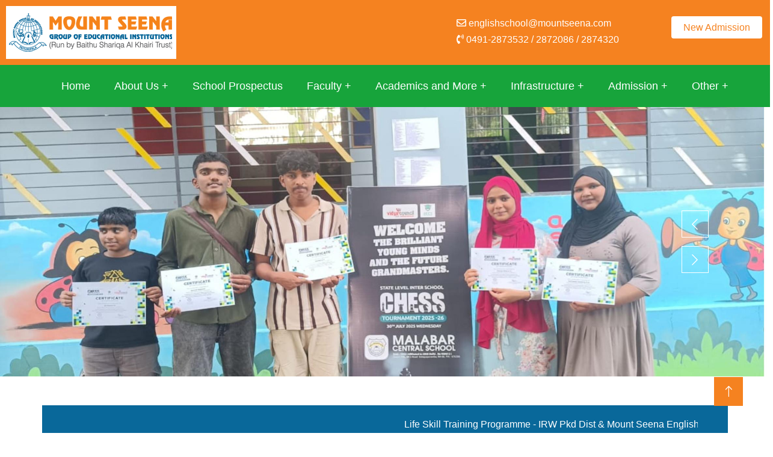

--- FILE ---
content_type: text/html; charset=utf-8
request_url: http://mountseenaenglishschool.com/
body_size: 93773
content:


<!DOCTYPE html PUBLIC "-//W3C//DTD XHTML 1.0 Transitional//EN" "http://www.w3.org/TR/xhtml1/DTD/xhtml1-transitional.dtd">

<html xmlns="http://www.w3.org/1999/xhtml">
<head>
    <meta charset="utf-8">
    <title>MOUNT SEENA - GROUP OF EDUCATIONAL INSTITUTIONS</title>
    <meta content="width=device-width, initial-scale=1.0" name="viewport">
    <meta content="" name="keywords">
    <meta content="" name="description">

    <!-- Favicon -->
    <link href="img/favicon.ico" rel="icon">

    <!-- Google Web Fonts -->
    <link rel="preconnect" href="https://fonts.googleapis.com">
    <link rel="preconnect" href="https://fonts.gstatic.com" crossorigin>
    <link href="https://fonts.googleapis.com/css2?family=Heebo:wght@400;500;600&family=Nunito:wght@600;700;800&display=swap" rel="stylesheet">

    <!-- Icon Font Stylesheet -->
    <link href="https://cdnjs.cloudflare.com/ajax/libs/font-awesome/5.10.0/css/all.min.css" rel="stylesheet">
    <link href="https://cdn.jsdelivr.net/npm/bootstrap-icons@1.4.1/font/bootstrap-icons.css" rel="stylesheet">

    <!-- Libraries Stylesheet -->
    <link href="lib/animate/animate.min.css" rel="stylesheet">
    <link href="lib/owlcarousel/assets/owl.carousel.min.css" rel="stylesheet">

    <!-- Customized Bootstrap Stylesheet -->
    <link href="css/bootstrap.min.css" rel="stylesheet">

    <!-- Template Stylesheet -->
    <link href="css/style.css" rel="stylesheet">
</head>

<body>
 <form name="form1" method="post" action="Index.aspx" id="form1">
<div>
<input type="hidden" name="__VIEWSTATE" id="__VIEWSTATE" value="/[base64]/[base64]/[base64]/[base64]/[base64]/SWQ9Y2lsZTBpMk9pd009FgJmDxUBBExhYnNkZDRPMFP8EICcBLafH3nEhFIBO6eo" />
</div>

<div>

	<input type="hidden" name="__VIEWSTATEGENERATOR" id="__VIEWSTATEGENERATOR" value="90059987" />
	<input type="hidden" name="__EVENTVALIDATION" id="__EVENTVALIDATION" value="/wEWFwKT7/CHAQKrgYKCCwKG88aqCQLF4MTjCQLLlKjFDALuw8uyDALtuJihDQLoo9SYDQKf2uiSDgKC/4KGDAKGn7bODQLSnYKGAQLina7SAQLTnbqSDwK2+qXGCwKvn7KODwKin57KDwKTn6qKDQK25f5GAtKHuZ4GAozP170KApDkjsQMAvfVwqsPEhchWOe5N7zxDanjnW+PBP7+DrQ=" />
</div>
    <!-- Spinner Start -->
    <div id="spinner" class="show bg-white position-fixed translate-middle w-100 vh-100 top-50 start-50 d-flex align-items-center justify-content-center">
        <div class="spinner-border text-primary" style="width: 3rem; height: 3rem;" role="status">
            <span class="sr-only">Loading...</span>
        </div>
    </div>
    <!-- Spinner End -->
    
    
    <div class="top_bar">
 <div class="row">
    <div class="col-sm-7">
        <div class="logo"><a href="Index.aspx"><img src="img/logo.png" class="bg-white p-1"></a></div>
    </div>
    <div class="col-sm-5">
        <div class="row">
         <div class="col-sm-8 top_contact">
            <div><a href="mailto:englishschool@mountseena.com"><i class="far fa-envelope"></i> englishschool@mountseena.com</a> </div>
            <div><i class="fas fa-phone-volume"></i> 0491-2873532 / 2872086 / 2874320 </div>
        </div>
        <div class="col-sm-4 mt-4">
            <a href="http://mounths.passdaily.in/Registration.aspx" class="admission_btn">New Admission</a>
         </div>
         </div>
    </div>
</div>
</div>
    
    

    <!-- Navbar Start -->

    <nav style="display: flex;justify-content: center;">
        
        <label for="btn" class="icon">
          <span class="fas fa-bars"></span>
        </label> 
        <input type="checkbox" id="btn"> 
        <ul>
          <li><a href="Index.aspx">Home</a></li>
          <li>
            <label for="btn-1" class="show">About Us +</label>
            <a href="#">About Us</a>
            <input type="checkbox" id="btn-1">
            <ul>
             <li><a href="AboutUs.aspx">About Us</a></li>
                  <li><a href="StudentCouncil.aspx">Student's Council</a></li>
                  <li><a href="PTA.aspx">Parent Teacher Association</a></li>
                  <li><a href="Alumni.aspx">Alumni</a></li>
                  <li><a href="SchoolDocuments.aspx">School Documents</a></li>
            </ul>
          </li>
           <li> <a  href="MandatoryInfo.aspx">School Prospectus</a></li>
          <li>
            <label for="btn-2" class="show">Faculty +</label>
            <a href="#">Faculty</a>
            <input type="checkbox" id="btn-2">
            <ul>
              <li><a href="FacultyDetails.aspx">Teaching Staff</a></li>
              <li><a href="StaffTraining.aspx">Staff Training</a></li>
            </ul> 
          </li>
          <li>
            <label for="btn-3" class="show">Academics and More +</label>
            <a href="#">Academics and More</a>
            <input type="checkbox" id="btn-3">
            <ul>
             
             <li><a href="Affiliation.aspx">Affiliation</a></li>
             <li><a href="Curriculum.aspx">Curriculum</a></li>
            <li><a href="AssesmentPromotion.aspx">Assessment & Promotion</a></li>
               <li><a href="CoCurricular.aspx">Co-Curricular</a></li>
              <li><a href="AnnualReport.aspx">Annual Report</a></li>
               
            </ul> 
          </li>
<li>
            <label for="btn-5" class="show">Infrastructure +</label>
            <a href="#">Infrastructure</a>
            <input type="checkbox" id="btn-5">
            <ul>
            
            
              <input type="hidden" name="Rptr_INFRASTRUCTURE$ctl00$HF_INFRASTRUCTURE_ID" id="Rptr_INFRASTRUCTURE_ctl00_HF_INFRASTRUCTURE_ID" value="4" />
                  
                   <li><a href="Infrastructure.aspx?Id=ApKrIV4RtTs=" id="Rptr_INFRASTRUCTURE_ctl00_A_Infra">Auditorium</a></li>            
                              
               
              <input type="hidden" name="Rptr_INFRASTRUCTURE$ctl01$HF_INFRASTRUCTURE_ID" id="Rptr_INFRASTRUCTURE_ctl01_HF_INFRASTRUCTURE_ID" value="9" />
                  
                   <li><a href="Infrastructure.aspx?Id=9i3TNmWSCHc=" id="Rptr_INFRASTRUCTURE_ctl01_A_Infra">Campus</a></li>            
                              
               
              <input type="hidden" name="Rptr_INFRASTRUCTURE$ctl02$HF_INFRASTRUCTURE_ID" id="Rptr_INFRASTRUCTURE_ctl02_HF_INFRASTRUCTURE_ID" value="5" />
                  
                   <li><a href="Infrastructure.aspx?Id=PLgdwvCfIFE=" id="Rptr_INFRASTRUCTURE_ctl02_A_Infra">Digital Classroom </a></li>            
                              
               
              <input type="hidden" name="Rptr_INFRASTRUCTURE$ctl03$HF_INFRASTRUCTURE_ID" id="Rptr_INFRASTRUCTURE_ctl03_HF_INFRASTRUCTURE_ID" value="3" />
                  
                   <li><a href="Infrastructure.aspx?Id=Pc10OBd8R+A=" id="Rptr_INFRASTRUCTURE_ctl03_A_Infra">Hostel</a></li>            
                              
               
              <input type="hidden" name="Rptr_INFRASTRUCTURE$ctl04$HF_INFRASTRUCTURE_ID" id="Rptr_INFRASTRUCTURE_ctl04_HF_INFRASTRUCTURE_ID" value="8" />
                  
                   <li><a href="Infrastructure.aspx?Id=cile0i2OiwM=" id="Rptr_INFRASTRUCTURE_ctl04_A_Infra">Labs</a></li>            
                              
               
              <input type="hidden" name="Rptr_INFRASTRUCTURE$ctl05$HF_INFRASTRUCTURE_ID" id="Rptr_INFRASTRUCTURE_ctl05_HF_INFRASTRUCTURE_ID" value="7" />
                  
                   <li><a href="Infrastructure.aspx?Id=YbiZi2Sh6VE=" id="Rptr_INFRASTRUCTURE_ctl05_A_Infra">Library</a></li>            
                              
               
              <input type="hidden" name="Rptr_INFRASTRUCTURE$ctl06$HF_INFRASTRUCTURE_ID" id="Rptr_INFRASTRUCTURE_ctl06_HF_INFRASTRUCTURE_ID" value="2" />
                  
                   <li><a href="Infrastructure.aspx?Id=Zh4zwipGXBk=" id="Rptr_INFRASTRUCTURE_ctl06_A_Infra">Mess</a></li>            
                              
               
              <input type="hidden" name="Rptr_INFRASTRUCTURE$ctl07$HF_INFRASTRUCTURE_ID" id="Rptr_INFRASTRUCTURE_ctl07_HF_INFRASTRUCTURE_ID" value="6" />
                  
                   <li><a href="Infrastructure.aspx?Id=PevA82b8a40=" id="Rptr_INFRASTRUCTURE_ctl07_A_Infra">School Ground</a></li>            
                              
               
              <input type="hidden" name="Rptr_INFRASTRUCTURE$ctl08$HF_INFRASTRUCTURE_ID" id="Rptr_INFRASTRUCTURE_ctl08_HF_INFRASTRUCTURE_ID" value="1" />
                  
                   <li><a href="Infrastructure.aspx?Id=d2MBnEMZvRc=" id="Rptr_INFRASTRUCTURE_ctl08_A_Infra">Transportation</a></li>            
                              
               
                
            </ul> 
          </li>
        <li>
            <label for="btn-6" class="show">Admission +</label>
            <a href="#">Admission</a>
            <input type="checkbox" id="btn-6">
            <ul>
           <li><a href="FeeStructure.aspx">Fee Structure</a></li>
         <li><a href="#">Withdrawal</a></li>
         <li><a href="TcDetails.aspx">TC</a> </li>
            </ul> 
          </li>
           <li>
            <label for="btn-6" class="show">Other +</label>
            <a href="#">Other</a>
            <input type="checkbox" id="Checkbox1">
            <ul>
              <li><a href="#">Teaching Vacancies</a></li>
             <li><a href="#">Non Teaching Vacancies</a></li>
            <li><a href="CircularParents.aspx">Circular To Parents</a></li>
          <li><a href="CircularStudents.aspx">Circular Students</a></li>
           <li><a href="ImageGallery.aspx">Image Gallery</a></li>
              
              <li> <a href="Contact.aspx">Contact</a></li>
            </ul> 
          </li>
        </ul>
      </nav>

    <!-- <nav class="mainmenu shadow sticky-top p-0 d-flex">
        <a href="Index.aspx" class="navbar-brand d-flex align-items-center"><img src="img/logo.png"></a>
         <label for="drop" class="menu_toggle">&#8801; </label>
         <input type="checkbox" id="drop" />
         <ul class="menu">
            <li><a href="#">Home</a></li>
            <li>
               <label for="drop-1" class="menu_toggle">About Us +</label>
               <a href="#">About Us</a>
               <input type="checkbox" id="drop-1"/>
               <ul>
                  <li><a href="#">About Us</a></li>
                  <li><a href="#">Student's Council</a></li>
                  <li><a href="#">Parent Teacher Association</a></li>
                  <li><a href="#">Alumni</a></li>
               </ul>
            </li>
             <li><a href="#">More Info</a></li>
            <li>
               <label for="drop-11" class="menu_toggle">Faculty +</label>
               <a href="#">Faculty</a>
               <input type="checkbox" id="drop-11"/>
               <ul>
                  <li><a href="#">Teaching Staff</a></li>
                  <li><a href="#">Staff Training</a></li>
               </ul>
            </li>
            <li>
               <label for="drop-2" class="menu_toggle">Academics and More +</label>
               <a href="#">Academics and More</a>
               <input type="checkbox" id="drop-2"/>
               <ul>
                  <li><a href="#">Affiliation</a></li>
                  <li><a href="#">Carriculum</a></li>
                  <li><a href="#">Assesment & Promotion</a></li>
                  <li><a href="#">Co-Curricular</a></li>
                  <li><a href="#">Annual Report</a></li>
                  <li>
                     <label for="drop-3" class="menu_toggle">inner +</label>
                     <a href="#">inner</a>
                     <input type="checkbox" id="drop-3"/>
                     <ul>
                        <li><a href="#">inner</a></li>
                        <li><a href="#">inner</a></li>
                        <li><a href="#">inner</a></li>
                     </ul>
                  </li>
               </ul>
            </li>
            <li>
               <label for="drop-26" class="menu_toggle">Infrastructure +</label>
               <a href="#">Infrastructure </a>
               <input type="checkbox" id="drop-26"/>
               <ul>
                  <li><a href="#">Campus</a></li>
                  <li><a href="#">Labs</a></li>
                  <li><a href="#">Library</a></li>
                   <li><a href="#">School Ground</a></li>
                    <li><a href="#">Digital Class Room</a></li>
                     <li><a href="#">Auditorium</a></li>
                      <li><a href="#">Hostel</a></li>
                       <li><a href="#">Mess</a></li>
                        <li><a href="#">Transportation</a></li>
                         <li><a href="#">Other Facilities</a></li>
               </ul>
            </li>
            <li>
               <label for="drop-11" class="menu_toggle">Admission +</label>
               <a href="#">Admission</a>
               <input type="checkbox" id="drop-11"/>
               <ul>
                  <li><a href="#">Fee Structure</a></li>
                  <li><a href="#">Withdrawal</a></li>
                   <li><a href="#">TC</a></li>
               </ul>
            </li>

            <li><a href="#">Contact Us</a></li>
         </ul>
      </nav> -->


    <!-- <nav class="navbar navbar-expand-lg bg-white navbar-light shadow sticky-top p-0">
        <a href="Index.aspx" class="navbar-brand d-flex align-items-center px-4 px-lg-5"><img src="img/logo.png"></a>
        <button type="button" class="navbar-toggler me-4" data-bs-toggle="collapse" data-bs-target="#navbarCollapse">
            <span class="navbar-toggler-icon"></span>
        </button>
        <div class="collapse navbar-collapse" id="navbarCollapse">
            <div class="navbar-nav ms-auto p-4 p-lg-0">
                <a href="Index.aspx" class="nav-item nav-link active">Home</a>
                <div class="nav-item dropdown">
                    <a href="#" class="nav-link dropdown-toggle" data-bs-toggle="dropdown">About Us</a>
                    <div class="dropdown-menu fade-down m-0">
                        <a href="" class="dropdown-item">About Us</a>
                        <a href="" class="dropdown-item">About Us</a>
                    </div>
                </div>
                <div class="nav-item dropdown">
                    <a href="#" class="nav-link dropdown-toggle" data-bs-toggle="dropdown">FACULTY</a>
                    <div class="dropdown-menu fade-down m-0">
                        <a href="" class="dropdown-item">FACULTY</a>
                        <a href="" class="dropdown-item">FACULTY</a>
                    </div>
                </div>
                <div class="nav-item dropdown">
                    <a href="#" class="nav-link dropdown-toggle" data-bs-toggle="dropdown">ACADEMICS & MORE</a>
                    <div class="dropdown-menu fade-down m-0">
                        <a href="" class="dropdown-item">ACADEMICS</a>
                        <a href="" class="dropdown-item">ACADEMICS</a>
                    </div>
                </div>
                <div class="nav-item dropdown">
                    <a href="#" class="nav-link dropdown-toggle" data-bs-toggle="dropdown">INFRASTRUCTURE</a>
                    <div class="dropdown-menu fade-down m-0">
                        <a href="" class="dropdown-item">INFRASTRUCTURE</a>
                        <a href="" class="dropdown-item">INFRASTRUCTURE</a>
                    </div>
                </div>
                <div class="nav-item dropdown">
                    <a href="#" class="nav-link dropdown-toggle" data-bs-toggle="dropdown">ADMISSION</a>
                    <div class="dropdown-menu fade-down m-0">
                        <a href="" class="dropdown-item">ADMISSION</a>
                        <a href="" class="dropdown-item">ADMISSION</a>
                    </div>
                </div>
                <a href="contact.html" class="nav-item nav-link">Contact</a>
            </div>
        </div>
    </nav> -->
    <!-- Navbar End -->


    <!-- Carousel Start -->
    <div class="container-fluid p-0 mb-5">
        <div class="owl-carousel header-carousel position-relative">
        
         
         
        
            <div class="owl-carousel-item position-relative">
                
                 <img id="Rptr_Slide_ctl00_Img_Banner" class="img-fluid" src="http://mounths.passdaily.in/WebsiteFiles/Banner/493509c3-9356-4dcc-aa10-8faf785efa47.jpeg" style="border-width:0px;" />  
                <div class="position-absolute top-0 start-0 w-100 h-100 d-flex align-items-center" > 
                    <div class="container">
                        <div class="row justify-content-start">
                            <div class="col-sm-10 col-lg-8">
                                <h5 class="text-primary text-uppercase mb-3 animated slideInDown"></h5>
                                <h1 class="display-3 text-white animated slideInDown"></h1>
                                <p class="fs-5 text-white mb-4 pb-2"></p>
                                
                            </div>
                        </div>
                    </div>
                </div>
            </div>
           

            
         
        
            <div class="owl-carousel-item position-relative">
                
                 <img id="Rptr_Slide_ctl01_Img_Banner" class="img-fluid" src="http://mounths.passdaily.in/WebsiteFiles/Banner/fe81539b-93f9-442e-96e7-293d7f882f37.jpeg" style="border-width:0px;" />  
                <div class="position-absolute top-0 start-0 w-100 h-100 d-flex align-items-center" > 
                    <div class="container">
                        <div class="row justify-content-start">
                            <div class="col-sm-10 col-lg-8">
                                <h5 class="text-primary text-uppercase mb-3 animated slideInDown"></h5>
                                <h1 class="display-3 text-white animated slideInDown"></h1>
                                <p class="fs-5 text-white mb-4 pb-2"></p>
                                
                            </div>
                        </div>
                    </div>
                </div>
            </div>
           

            
         
        
            <div class="owl-carousel-item position-relative">
                
                 <img id="Rptr_Slide_ctl02_Img_Banner" class="img-fluid" src="http://mounths.passdaily.in/WebsiteFiles/Banner/1aca7825-8736-40b3-a533-ab431d62861b.jpeg" style="border-width:0px;" />  
                <div class="position-absolute top-0 start-0 w-100 h-100 d-flex align-items-center" > 
                    <div class="container">
                        <div class="row justify-content-start">
                            <div class="col-sm-10 col-lg-8">
                                <h5 class="text-primary text-uppercase mb-3 animated slideInDown"></h5>
                                <h1 class="display-3 text-white animated slideInDown"></h1>
                                <p class="fs-5 text-white mb-4 pb-2"></p>
                                
                            </div>
                        </div>
                    </div>
                </div>
            </div>
           

            
         
        
            <div class="owl-carousel-item position-relative">
                
                 <img id="Rptr_Slide_ctl03_Img_Banner" class="img-fluid" src="http://mounths.passdaily.in/WebsiteFiles/Banner/0247f12c-9be8-451c-bd24-9338c31e9efd.jpeg" style="border-width:0px;" />  
                <div class="position-absolute top-0 start-0 w-100 h-100 d-flex align-items-center" > 
                    <div class="container">
                        <div class="row justify-content-start">
                            <div class="col-sm-10 col-lg-8">
                                <h5 class="text-primary text-uppercase mb-3 animated slideInDown"></h5>
                                <h1 class="display-3 text-white animated slideInDown"></h1>
                                <p class="fs-5 text-white mb-4 pb-2"></p>
                                
                            </div>
                        </div>
                    </div>
                </div>
            </div>
           

            
         
        
            <div class="owl-carousel-item position-relative">
                
                 <img id="Rptr_Slide_ctl04_Img_Banner" class="img-fluid" src="http://mounths.passdaily.in/WebsiteFiles/Banner/3f540898-3155-41e6-ba0e-363334f2328e.jpeg" style="border-width:0px;" />  
                <div class="position-absolute top-0 start-0 w-100 h-100 d-flex align-items-center" > 
                    <div class="container">
                        <div class="row justify-content-start">
                            <div class="col-sm-10 col-lg-8">
                                <h5 class="text-primary text-uppercase mb-3 animated slideInDown"></h5>
                                <h1 class="display-3 text-white animated slideInDown"></h1>
                                <p class="fs-5 text-white mb-4 pb-2"></p>
                                
                            </div>
                        </div>
                    </div>
                </div>
            </div>
           

            
         
        
            <div class="owl-carousel-item position-relative">
                
                 <img id="Rptr_Slide_ctl05_Img_Banner" class="img-fluid" src="http://mounths.passdaily.in/WebsiteFiles/Banner/c41f4880-09a2-461a-8bc7-7a762a62dbaf.jpeg" style="border-width:0px;" />  
                <div class="position-absolute top-0 start-0 w-100 h-100 d-flex align-items-center" > 
                    <div class="container">
                        <div class="row justify-content-start">
                            <div class="col-sm-10 col-lg-8">
                                <h5 class="text-primary text-uppercase mb-3 animated slideInDown"></h5>
                                <h1 class="display-3 text-white animated slideInDown"></h1>
                                <p class="fs-5 text-white mb-4 pb-2"></p>
                                
                            </div>
                        </div>
                    </div>
                </div>
            </div>
           

            
         
        
            <div class="owl-carousel-item position-relative">
                
                 <img id="Rptr_Slide_ctl06_Img_Banner" class="img-fluid" src="http://mounths.passdaily.in/WebsiteFiles/Banner/3d0fd281-c698-4a5f-8565-66308935c2ff.jpeg" style="border-width:0px;" />  
                <div class="position-absolute top-0 start-0 w-100 h-100 d-flex align-items-center" > 
                    <div class="container">
                        <div class="row justify-content-start">
                            <div class="col-sm-10 col-lg-8">
                                <h5 class="text-primary text-uppercase mb-3 animated slideInDown"></h5>
                                <h1 class="display-3 text-white animated slideInDown"></h1>
                                <p class="fs-5 text-white mb-4 pb-2"></p>
                                
                            </div>
                        </div>
                    </div>
                </div>
            </div>
           

            
         
        
            <div class="owl-carousel-item position-relative">
                
                 <img id="Rptr_Slide_ctl07_Img_Banner" class="img-fluid" src="http://mounths.passdaily.in/WebsiteFiles/Banner/f4bf0063-43bd-40fc-86d1-7ac112836f8a.jpeg" style="border-width:0px;" />  
                <div class="position-absolute top-0 start-0 w-100 h-100 d-flex align-items-center" > 
                    <div class="container">
                        <div class="row justify-content-start">
                            <div class="col-sm-10 col-lg-8">
                                <h5 class="text-primary text-uppercase mb-3 animated slideInDown"></h5>
                                <h1 class="display-3 text-white animated slideInDown"></h1>
                                <p class="fs-5 text-white mb-4 pb-2"></p>
                                
                            </div>
                        </div>
                    </div>
                </div>
            </div>
           

            
         
        
            <div class="owl-carousel-item position-relative">
                
                 <img id="Rptr_Slide_ctl08_Img_Banner" class="img-fluid" src="http://mounths.passdaily.in/WebsiteFiles/Banner/18257e0d-6cab-4356-a6bf-cb20b5711582.jpeg" style="border-width:0px;" />  
                <div class="position-absolute top-0 start-0 w-100 h-100 d-flex align-items-center" > 
                    <div class="container">
                        <div class="row justify-content-start">
                            <div class="col-sm-10 col-lg-8">
                                <h5 class="text-primary text-uppercase mb-3 animated slideInDown"></h5>
                                <h1 class="display-3 text-white animated slideInDown"></h1>
                                <p class="fs-5 text-white mb-4 pb-2"></p>
                                
                            </div>
                        </div>
                    </div>
                </div>
            </div>
           

            
         
        
            <div class="owl-carousel-item position-relative">
                
                 <img id="Rptr_Slide_ctl09_Img_Banner" class="img-fluid" src="http://mounths.passdaily.in/WebsiteFiles/Banner/9aae8a58-12dd-4a8e-9216-77ac81af3c4d.jpeg" style="border-width:0px;" />  
                <div class="position-absolute top-0 start-0 w-100 h-100 d-flex align-items-center" > 
                    <div class="container">
                        <div class="row justify-content-start">
                            <div class="col-sm-10 col-lg-8">
                                <h5 class="text-primary text-uppercase mb-3 animated slideInDown"></h5>
                                <h1 class="display-3 text-white animated slideInDown">SPORTS</h1>
                                <p class="fs-5 text-white mb-4 pb-2"></p>
                                
                            </div>
                        </div>
                    </div>
                </div>
            </div>
           

            
         
        
            <div class="owl-carousel-item position-relative">
                
                 <img id="Rptr_Slide_ctl10_Img_Banner" class="img-fluid" src="http://mounths.passdaily.in/WebsiteFiles/Banner/fb00d817-5808-4a26-8347-900a296757b3.jpg" style="border-width:0px;" />  
                <div class="position-absolute top-0 start-0 w-100 h-100 d-flex align-items-center" > 
                    <div class="container">
                        <div class="row justify-content-start">
                            <div class="col-sm-10 col-lg-8">
                                <h5 class="text-primary text-uppercase mb-3 animated slideInDown"></h5>
                                <h1 class="display-3 text-white animated slideInDown"></h1>
                                <p class="fs-5 text-white mb-4 pb-2"></p>
                                
                            </div>
                        </div>
                    </div>
                </div>
            </div>
           

            
         
        
            <div class="owl-carousel-item position-relative">
                
                 <img id="Rptr_Slide_ctl11_Img_Banner" class="img-fluid" src="http://mounths.passdaily.in/WebsiteFiles/Banner/da8309b5-943d-4b36-b36f-9438d9b97704.jpg" style="border-width:0px;" />  
                <div class="position-absolute top-0 start-0 w-100 h-100 d-flex align-items-center" > 
                    <div class="container">
                        <div class="row justify-content-start">
                            <div class="col-sm-10 col-lg-8">
                                <h5 class="text-primary text-uppercase mb-3 animated slideInDown"></h5>
                                <h1 class="display-3 text-white animated slideInDown"></h1>
                                <p class="fs-5 text-white mb-4 pb-2"></p>
                                
                            </div>
                        </div>
                    </div>
                </div>
            </div>
           

            
         
        
            <div class="owl-carousel-item position-relative">
                
                 <img id="Rptr_Slide_ctl12_Img_Banner" class="img-fluid" src="http://mounths.passdaily.in/WebsiteFiles/Banner/8e1b0ab7-e111-452f-80b8-f40a64308384.jpg" style="border-width:0px;" />  
                <div class="position-absolute top-0 start-0 w-100 h-100 d-flex align-items-center" > 
                    <div class="container">
                        <div class="row justify-content-start">
                            <div class="col-sm-10 col-lg-8">
                                <h5 class="text-primary text-uppercase mb-3 animated slideInDown"></h5>
                                <h1 class="display-3 text-white animated slideInDown"></h1>
                                <p class="fs-5 text-white mb-4 pb-2"></p>
                                
                            </div>
                        </div>
                    </div>
                </div>
            </div>
           

            
         
        
            <div class="owl-carousel-item position-relative">
                
                 <img id="Rptr_Slide_ctl13_Img_Banner" class="img-fluid" src="http://mounths.passdaily.in/WebsiteFiles/Banner/dff34c57-588c-4c65-a569-1f70d93e373b.jpg" style="border-width:0px;" />  
                <div class="position-absolute top-0 start-0 w-100 h-100 d-flex align-items-center" > 
                    <div class="container">
                        <div class="row justify-content-start">
                            <div class="col-sm-10 col-lg-8">
                                <h5 class="text-primary text-uppercase mb-3 animated slideInDown"></h5>
                                <h1 class="display-3 text-white animated slideInDown"></h1>
                                <p class="fs-5 text-white mb-4 pb-2"></p>
                                
                            </div>
                        </div>
                    </div>
                </div>
            </div>
           

            
         
        
            <div class="owl-carousel-item position-relative">
                
                 <img id="Rptr_Slide_ctl14_Img_Banner" class="img-fluid" src="http://mounths.passdaily.in/WebsiteFiles/Banner/3ed8deac-f11c-4d01-aed2-0bec1df57eaf.jpg" style="border-width:0px;" />  
                <div class="position-absolute top-0 start-0 w-100 h-100 d-flex align-items-center" > 
                    <div class="container">
                        <div class="row justify-content-start">
                            <div class="col-sm-10 col-lg-8">
                                <h5 class="text-primary text-uppercase mb-3 animated slideInDown"></h5>
                                <h1 class="display-3 text-white animated slideInDown"></h1>
                                <p class="fs-5 text-white mb-4 pb-2"></p>
                                
                            </div>
                        </div>
                    </div>
                </div>
            </div>
           

            
         
        
            <div class="owl-carousel-item position-relative">
                
                 <img id="Rptr_Slide_ctl15_Img_Banner" class="img-fluid" src="http://mounths.passdaily.in/WebsiteFiles/Banner/700620c4-516b-4ec0-82ed-3a4a4be55e64.jpg" style="border-width:0px;" />  
                <div class="position-absolute top-0 start-0 w-100 h-100 d-flex align-items-center" > 
                    <div class="container">
                        <div class="row justify-content-start">
                            <div class="col-sm-10 col-lg-8">
                                <h5 class="text-primary text-uppercase mb-3 animated slideInDown"></h5>
                                <h1 class="display-3 text-white animated slideInDown"></h1>
                                <p class="fs-5 text-white mb-4 pb-2"></p>
                                
                            </div>
                        </div>
                    </div>
                </div>
            </div>
           

            
         
        
            <div class="owl-carousel-item position-relative">
                
                 <img id="Rptr_Slide_ctl16_Img_Banner" class="img-fluid" src="http://mounths.passdaily.in/WebsiteFiles/Banner/48ea0c99-845a-4266-b8ce-c2c085e432d7.jpg" style="border-width:0px;" />  
                <div class="position-absolute top-0 start-0 w-100 h-100 d-flex align-items-center" > 
                    <div class="container">
                        <div class="row justify-content-start">
                            <div class="col-sm-10 col-lg-8">
                                <h5 class="text-primary text-uppercase mb-3 animated slideInDown"></h5>
                                <h1 class="display-3 text-white animated slideInDown"></h1>
                                <p class="fs-5 text-white mb-4 pb-2"></p>
                                
                            </div>
                        </div>
                    </div>
                </div>
            </div>
           

            
         
        
            <div class="owl-carousel-item position-relative">
                
                 <img id="Rptr_Slide_ctl17_Img_Banner" class="img-fluid" src="http://mounths.passdaily.in/WebsiteFiles/Banner/cfc5754b-f049-41f5-976d-9405f598c5a8.jpg" style="border-width:0px;" />  
                <div class="position-absolute top-0 start-0 w-100 h-100 d-flex align-items-center" > 
                    <div class="container">
                        <div class="row justify-content-start">
                            <div class="col-sm-10 col-lg-8">
                                <h5 class="text-primary text-uppercase mb-3 animated slideInDown"></h5>
                                <h1 class="display-3 text-white animated slideInDown"></h1>
                                <p class="fs-5 text-white mb-4 pb-2"></p>
                                
                            </div>
                        </div>
                    </div>
                </div>
            </div>
           

            
         
        
            <div class="owl-carousel-item position-relative">
                
                 <img id="Rptr_Slide_ctl18_Img_Banner" class="img-fluid" src="http://mounths.passdaily.in/WebsiteFiles/Banner/139a0409-0c24-452b-8607-910612873799.jpg" style="border-width:0px;" />  
                <div class="position-absolute top-0 start-0 w-100 h-100 d-flex align-items-center" > 
                    <div class="container">
                        <div class="row justify-content-start">
                            <div class="col-sm-10 col-lg-8">
                                <h5 class="text-primary text-uppercase mb-3 animated slideInDown"></h5>
                                <h1 class="display-3 text-white animated slideInDown"></h1>
                                <p class="fs-5 text-white mb-4 pb-2"></p>
                                
                            </div>
                        </div>
                    </div>
                </div>
            </div>
           

            
         
        
            <div class="owl-carousel-item position-relative">
                
                 <img id="Rptr_Slide_ctl19_Img_Banner" class="img-fluid" src="http://mounths.passdaily.in/WebsiteFiles/Banner/4b9985fb-c184-4009-84f5-6e999cfb0056.jpg" style="border-width:0px;" />  
                <div class="position-absolute top-0 start-0 w-100 h-100 d-flex align-items-center" > 
                    <div class="container">
                        <div class="row justify-content-start">
                            <div class="col-sm-10 col-lg-8">
                                <h5 class="text-primary text-uppercase mb-3 animated slideInDown"></h5>
                                <h1 class="display-3 text-white animated slideInDown"></h1>
                                <p class="fs-5 text-white mb-4 pb-2"></p>
                                
                            </div>
                        </div>
                    </div>
                </div>
            </div>
           

            
         
        
            <div class="owl-carousel-item position-relative">
                
                 <img id="Rptr_Slide_ctl20_Img_Banner" class="img-fluid" src="http://mounths.passdaily.in/WebsiteFiles/Banner/4297d503-f652-4a8b-91ae-c7ade24f9f8e.jpg" style="border-width:0px;" />  
                <div class="position-absolute top-0 start-0 w-100 h-100 d-flex align-items-center" > 
                    <div class="container">
                        <div class="row justify-content-start">
                            <div class="col-sm-10 col-lg-8">
                                <h5 class="text-primary text-uppercase mb-3 animated slideInDown"></h5>
                                <h1 class="display-3 text-white animated slideInDown"></h1>
                                <p class="fs-5 text-white mb-4 pb-2"></p>
                                
                            </div>
                        </div>
                    </div>
                </div>
            </div>
           

            
         
        
            <div class="owl-carousel-item position-relative">
                
                 <img id="Rptr_Slide_ctl21_Img_Banner" class="img-fluid" src="http://mounths.passdaily.in/WebsiteFiles/Banner/dcb36118-3946-4867-8016-d7b54f7ccc55.jpg" style="border-width:0px;" />  
                <div class="position-absolute top-0 start-0 w-100 h-100 d-flex align-items-center" > 
                    <div class="container">
                        <div class="row justify-content-start">
                            <div class="col-sm-10 col-lg-8">
                                <h5 class="text-primary text-uppercase mb-3 animated slideInDown"></h5>
                                <h1 class="display-3 text-white animated slideInDown"></h1>
                                <p class="fs-5 text-white mb-4 pb-2"></p>
                                
                            </div>
                        </div>
                    </div>
                </div>
            </div>
           

            
         
        
            <div class="owl-carousel-item position-relative">
                
                 <img id="Rptr_Slide_ctl22_Img_Banner" class="img-fluid" src="http://mounths.passdaily.in/WebsiteFiles/Banner/b93744d1-8352-444c-a781-aeaa8dbdc249.jpg" style="border-width:0px;" />  
                <div class="position-absolute top-0 start-0 w-100 h-100 d-flex align-items-center" > 
                    <div class="container">
                        <div class="row justify-content-start">
                            <div class="col-sm-10 col-lg-8">
                                <h5 class="text-primary text-uppercase mb-3 animated slideInDown"></h5>
                                <h1 class="display-3 text-white animated slideInDown"></h1>
                                <p class="fs-5 text-white mb-4 pb-2"></p>
                                
                            </div>
                        </div>
                    </div>
                </div>
            </div>
           

            
         
        
            <div class="owl-carousel-item position-relative">
                
                 <img id="Rptr_Slide_ctl23_Img_Banner" class="img-fluid" src="http://mounths.passdaily.in/WebsiteFiles/Banner/90eef946-96e7-49bc-aee7-81f4989a4a1e.png" style="border-width:0px;" />  
                <div class="position-absolute top-0 start-0 w-100 h-100 d-flex align-items-center" > 
                    <div class="container">
                        <div class="row justify-content-start">
                            <div class="col-sm-10 col-lg-8">
                                <h5 class="text-primary text-uppercase mb-3 animated slideInDown"></h5>
                                <h1 class="display-3 text-white animated slideInDown"></h1>
                                <p class="fs-5 text-white mb-4 pb-2"></p>
                                
                            </div>
                        </div>
                    </div>
                </div>
            </div>
           

            
         
        
            <div class="owl-carousel-item position-relative">
                
                 <img id="Rptr_Slide_ctl24_Img_Banner" class="img-fluid" src="http://mounths.passdaily.in/WebsiteFiles/Banner/fcfa9d67-457e-49f0-924f-9e35464b4f3d.png" style="border-width:0px;" />  
                <div class="position-absolute top-0 start-0 w-100 h-100 d-flex align-items-center" > 
                    <div class="container">
                        <div class="row justify-content-start">
                            <div class="col-sm-10 col-lg-8">
                                <h5 class="text-primary text-uppercase mb-3 animated slideInDown"></h5>
                                <h1 class="display-3 text-white animated slideInDown"></h1>
                                <p class="fs-5 text-white mb-4 pb-2"></p>
                                
                            </div>
                        </div>
                    </div>
                </div>
            </div>
           

            
         
        
            <div class="owl-carousel-item position-relative">
                
                 <img id="Rptr_Slide_ctl25_Img_Banner" class="img-fluid" src="http://mounths.passdaily.in/WebsiteFiles/Banner/d8dee8dd-4fdd-4ba8-b9a7-91d4f2d437fc.png" style="border-width:0px;" />  
                <div class="position-absolute top-0 start-0 w-100 h-100 d-flex align-items-center" > 
                    <div class="container">
                        <div class="row justify-content-start">
                            <div class="col-sm-10 col-lg-8">
                                <h5 class="text-primary text-uppercase mb-3 animated slideInDown"></h5>
                                <h1 class="display-3 text-white animated slideInDown"></h1>
                                <p class="fs-5 text-white mb-4 pb-2"></p>
                                
                            </div>
                        </div>
                    </div>
                </div>
            </div>
           

            
         
        
            <div class="owl-carousel-item position-relative">
                
                 <img id="Rptr_Slide_ctl26_Img_Banner" class="img-fluid" src="http://mounths.passdaily.in/WebsiteFiles/Banner/09e3e383-a8d8-48a8-afc8-e070a40b84fd.png" style="border-width:0px;" />  
                <div class="position-absolute top-0 start-0 w-100 h-100 d-flex align-items-center" > 
                    <div class="container">
                        <div class="row justify-content-start">
                            <div class="col-sm-10 col-lg-8">
                                <h5 class="text-primary text-uppercase mb-3 animated slideInDown"></h5>
                                <h1 class="display-3 text-white animated slideInDown"></h1>
                                <p class="fs-5 text-white mb-4 pb-2"></p>
                                
                            </div>
                        </div>
                    </div>
                </div>
            </div>
           

            
         
        
            <div class="owl-carousel-item position-relative">
                
                 <img id="Rptr_Slide_ctl27_Img_Banner" class="img-fluid" src="http://mounths.passdaily.in/WebsiteFiles/Banner/836971a5-2911-499b-bdbd-f6b749f0a755.png" style="border-width:0px;" />  
                <div class="position-absolute top-0 start-0 w-100 h-100 d-flex align-items-center" > 
                    <div class="container">
                        <div class="row justify-content-start">
                            <div class="col-sm-10 col-lg-8">
                                <h5 class="text-primary text-uppercase mb-3 animated slideInDown"></h5>
                                <h1 class="display-3 text-white animated slideInDown"></h1>
                                <p class="fs-5 text-white mb-4 pb-2"></p>
                                
                            </div>
                        </div>
                    </div>
                </div>
            </div>
           

            
         
        
            <div class="owl-carousel-item position-relative">
                
                 <img id="Rptr_Slide_ctl28_Img_Banner" class="img-fluid" src="http://mounths.passdaily.in/WebsiteFiles/Banner/51c2142d-95bf-4ef2-b78f-16c2b5b8c7f7.jpg" style="border-width:0px;" />  
                <div class="position-absolute top-0 start-0 w-100 h-100 d-flex align-items-center" > 
                    <div class="container">
                        <div class="row justify-content-start">
                            <div class="col-sm-10 col-lg-8">
                                <h5 class="text-primary text-uppercase mb-3 animated slideInDown"></h5>
                                <h1 class="display-3 text-white animated slideInDown"></h1>
                                <p class="fs-5 text-white mb-4 pb-2"></p>
                                
                            </div>
                        </div>
                    </div>
                </div>
            </div>
           

            
         
        
            <div class="owl-carousel-item position-relative">
                
                 <img id="Rptr_Slide_ctl29_Img_Banner" class="img-fluid" src="http://mounths.passdaily.in/WebsiteFiles/Banner/fdd1d228-435a-4912-b838-9fb7dfa551cb.jpg" style="border-width:0px;" />  
                <div class="position-absolute top-0 start-0 w-100 h-100 d-flex align-items-center" > 
                    <div class="container">
                        <div class="row justify-content-start">
                            <div class="col-sm-10 col-lg-8">
                                <h5 class="text-primary text-uppercase mb-3 animated slideInDown"></h5>
                                <h1 class="display-3 text-white animated slideInDown"></h1>
                                <p class="fs-5 text-white mb-4 pb-2"></p>
                                
                            </div>
                        </div>
                    </div>
                </div>
            </div>
           

            
         
        
            <div class="owl-carousel-item position-relative">
                
                 <img id="Rptr_Slide_ctl30_Img_Banner" class="img-fluid" src="http://mounths.passdaily.in/WebsiteFiles/Banner/12ae8042-da0c-4c54-8841-bde84b271427.jpg" style="border-width:0px;" />  
                <div class="position-absolute top-0 start-0 w-100 h-100 d-flex align-items-center" > 
                    <div class="container">
                        <div class="row justify-content-start">
                            <div class="col-sm-10 col-lg-8">
                                <h5 class="text-primary text-uppercase mb-3 animated slideInDown"></h5>
                                <h1 class="display-3 text-white animated slideInDown"></h1>
                                <p class="fs-5 text-white mb-4 pb-2"></p>
                                
                            </div>
                        </div>
                    </div>
                </div>
            </div>
           

            
         
        
            <div class="owl-carousel-item position-relative">
                
                 <img id="Rptr_Slide_ctl31_Img_Banner" class="img-fluid" src="http://mounths.passdaily.in/WebsiteFiles/Banner/5eb3b853-2ff0-4784-a044-09e6f65e6858.jpg" style="border-width:0px;" />  
                <div class="position-absolute top-0 start-0 w-100 h-100 d-flex align-items-center" > 
                    <div class="container">
                        <div class="row justify-content-start">
                            <div class="col-sm-10 col-lg-8">
                                <h5 class="text-primary text-uppercase mb-3 animated slideInDown"></h5>
                                <h1 class="display-3 text-white animated slideInDown"></h1>
                                <p class="fs-5 text-white mb-4 pb-2"></p>
                                
                            </div>
                        </div>
                    </div>
                </div>
            </div>
           

            
         
        
            <div class="owl-carousel-item position-relative">
                
                 <img id="Rptr_Slide_ctl32_Img_Banner" class="img-fluid" src="http://mounths.passdaily.in/WebsiteFiles/Banner/ba23e831-65bd-4575-9486-110b656264de.jpg" style="border-width:0px;" />  
                <div class="position-absolute top-0 start-0 w-100 h-100 d-flex align-items-center" > 
                    <div class="container">
                        <div class="row justify-content-start">
                            <div class="col-sm-10 col-lg-8">
                                <h5 class="text-primary text-uppercase mb-3 animated slideInDown"></h5>
                                <h1 class="display-3 text-white animated slideInDown"></h1>
                                <p class="fs-5 text-white mb-4 pb-2"></p>
                                
                            </div>
                        </div>
                    </div>
                </div>
            </div>
           

            
         
        
            <div class="owl-carousel-item position-relative">
                
                 <img id="Rptr_Slide_ctl33_Img_Banner" class="img-fluid" src="http://mounths.passdaily.in/WebsiteFiles/Banner/c48ab96a-1886-4eef-b7e7-fe02230167d0.jpg" style="border-width:0px;" />  
                <div class="position-absolute top-0 start-0 w-100 h-100 d-flex align-items-center" > 
                    <div class="container">
                        <div class="row justify-content-start">
                            <div class="col-sm-10 col-lg-8">
                                <h5 class="text-primary text-uppercase mb-3 animated slideInDown"></h5>
                                <h1 class="display-3 text-white animated slideInDown"></h1>
                                <p class="fs-5 text-white mb-4 pb-2"></p>
                                
                            </div>
                        </div>
                    </div>
                </div>
            </div>
           

            
         
        
            <div class="owl-carousel-item position-relative">
                
                 <img id="Rptr_Slide_ctl34_Img_Banner" class="img-fluid" src="http://mounths.passdaily.in/WebsiteFiles/Banner/d0042fac-af23-4d8f-b463-60bc93abf572.jpg" style="border-width:0px;" />  
                <div class="position-absolute top-0 start-0 w-100 h-100 d-flex align-items-center" > 
                    <div class="container">
                        <div class="row justify-content-start">
                            <div class="col-sm-10 col-lg-8">
                                <h5 class="text-primary text-uppercase mb-3 animated slideInDown"></h5>
                                <h1 class="display-3 text-white animated slideInDown"></h1>
                                <p class="fs-5 text-white mb-4 pb-2"></p>
                                
                            </div>
                        </div>
                    </div>
                </div>
            </div>
           

            
         
        
            <div class="owl-carousel-item position-relative">
                
                 <img id="Rptr_Slide_ctl35_Img_Banner" class="img-fluid" src="http://mounths.passdaily.in/WebsiteFiles/Banner/6902a660-8ee0-435e-a67e-e2b9cc732be3.jpg" style="border-width:0px;" />  
                <div class="position-absolute top-0 start-0 w-100 h-100 d-flex align-items-center" > 
                    <div class="container">
                        <div class="row justify-content-start">
                            <div class="col-sm-10 col-lg-8">
                                <h5 class="text-primary text-uppercase mb-3 animated slideInDown"></h5>
                                <h1 class="display-3 text-white animated slideInDown"></h1>
                                <p class="fs-5 text-white mb-4 pb-2"></p>
                                
                            </div>
                        </div>
                    </div>
                </div>
            </div>
           

            
            
            
        </div>
    </div>
    <!-- Carousel End -->

    <div class="container" style="background:#09689A; padding: 20px 50px 15px;">
        <marquee behavior="scroll" direction="left" onmouseover="this.stop();" onmouseout="this.start();">
         <a href="" class="text-white"><span id="Lbl_Update">Life Skill Training Programme - IRW Pkd Dist & Mount Seena English School Oct 26 Sunday 9.00 am to 4.00 pm</span></a>
        </marquee>
  </div>






<div class="container-xxl py-5 wow fadeInUp" data-wow-delay="0.1s">
        <div class="container">
            <!-- <div class="text-center">
                <h6 class="section-title bg-white text-center text-primary px-3">Testimonial</h6>
                <h1 class="mb-5">Our Students Say!</h1>
            </div> -->
            <div class="owl-carousel testimonial-carousel position-relative">
                <div class="testimonial-item ">
                    <div class="wow fadeInUp" data-wow-delay="0.1s">
                    <div class="service-item text-center pt-3">
                        <div class="p-4">
                            <i class="fa fa-3x fa-graduation-cap text-primary mb-4"></i>
                            <h5 class="mb-3">APPLY ONLINE</h5>
                            <p>Take Your Admission Online, Book Your child Seat</p>
                        </div>
                    </div>
                </div>
                </div>
                <div class="testimonial-item ">
                    <div class="wow fadeInUp" data-wow-delay="0.1s">
                    <div class="service-item text-center pt-3">
                        <div class="p-4">
                            <i class="fa fa-3x fa-download text-primary mb-4"></i>
                            <h5 class="mb-3">DOWNLOAD PROSPECTS</h5>
                            <p>Download school prospects</p>
                        </div>
                    </div>
                </div>
                </div>
                <div class="testimonial-item ">
                    <div class="wow fadeInUp" data-wow-delay="0.1s">
                    <div class="service-item text-center pt-3">
                        <div class="p-4">
                            <i class="fa fa-3x fa-certificate text-primary mb-4"></i>
                            <h5 class="mb-3">Documents</h5>
                            <p>Download All School Related Documents and Files</p>
                        </div>
                    </div>
                </div>
                </div>
                
                
                
            </div>
        </div>
    </div>







    <!-- Service Start -->
    <!-- <div class="container-xxl py-5">
        <div class="container">
            <div class="row g-4">
                <div class="col-lg-4 col-sm-6 wow fadeInUp" data-wow-delay="0.1s">
                    <div class="service-item text-center pt-3">
                        <div class="p-4">
                            <i class="fa fa-3x fa-graduation-cap text-primary mb-4"></i>
                            <h5 class="mb-3">APPLY ONLINE</h5>
                            <p>Lorem Ipsum is simply dummy text of the printing and typesetting industry. Lorem Ipsum has been the industry.</p>
                        </div>
                    </div>
                </div>
                <div class="col-lg-4 col-sm-6 wow fadeInUp" data-wow-delay="0.3s">
                    <div class="service-item text-center pt-3">
                        <div class="p-4">
                            <i class="fa fa-3x fa-download text-primary mb-4"></i>
                            <h5 class="mb-3">DOWNLOAD PROSPECTS</h5>
                            <p>Lorem Ipsum is simply dummy text of the printing and typesetting industry. Lorem Ipsum has been the industry.</p>
                        </div>
                    </div>
                </div>
                <div class="col-lg-4 col-sm-6 wow fadeInUp" data-wow-delay="0.5s">
                    <div class="service-item text-center pt-3">
                        <div class="p-4">
                            <i class="fa fa-3x fa-certificate text-primary mb-4"></i>
                            <h5 class="mb-3">CERTIFICATION</h5>
                            <p>Lorem Ipsum is simply dummy text of the printing and typesetting industry. Lorem Ipsum has been the industry.</p>
                        </div>
                    </div>
                </div>
            </div>
        </div>
    </div> -->
    <!-- Service End -->


    <!-- About Start -->
    <div class="container-xxl py-5">
        <div class="container">
            <div class="row g-5">
                <div class="col-lg-6 wow fadeInUp" data-wow-delay="0.1s" style="min-height: 400px;">
                    <div class="position-relative h-100">
                        <img class="img-fluid position-absolute w-100 h-100" src="img/about.jpg" alt="" style="object-fit: cover;">
                    </div>
                </div>
                <div class="col-lg-6 wow fadeInUp" data-wow-delay="0.3s">
                    <h6 class="section-title bg-white text-start text-primary pe-3">About Us</h6>
                    <h1 class="mb-4">Mount Seena English School</h1>
                    
                    <p class="mb-4" style="text-align:justify;">              The school is situated in a peaceful surrounding about 1km away from Pathiripala. Our educational philosophy is based on free thinking, co-operation self awareness, intellect, emotions, aesthetics sense & moral sensibilities of the child.
            We offer State Board English Medium classes from I to X. Students for XI will be admitted in the Open Stream (Scole – Kerala) under Bio-Math, Computer Science, Commerce & Humanities is a co-educational residential cum day school. We provide activity based child centered education and strictly follow Govt. Orders in teaching as well as evaluation procedures.   
</p>
                   
                    
                    <a class="btn btn-primary py-3 px-5 mt-2" href="AboutUs.aspx">Read More</a>
                </div>
            </div>
        </div>
    </div>
    
    <div class="container-xxl py-5">
        <div class="container">
            <div class="row g-5">
                <div class="col-lg-6 wow fadeInUp" data-wow-delay="0.1s" style="min-height: 400px;">
                    <div class="position-relative h-100">
                        
                         <img id="Img_Principal" class="img-fluid position-absolute w-100 h-100" alt="" src="http://mounths.passdaily.in/WebsiteFiles/P_Image/DB97308CC861B72181C29E332650C6A9.jpeg" style="border-width:0px;object-fit: cover;" />
                    </div>
                </div>
                <div class="col-lg-6 wow fadeInUp" data-wow-delay="0.3s">
                    <h6 class="section-title bg-white text-start text-primary pe-3">Principal's Message</h6>
                    
                    
                    <p class="mb-4" style="text-align:justify;">"Mount Seena English School: Where Dreams Take Shape


In the grand tapestry of life, education is the thread that weaves together the fabric of our future. At Mount Seena English School, we understand that every stakeholder has a dream - a dream to learn, to grow, to succeed.


As a school, we are more than just a institution - we are a catalyst for transformation. We nurture the minds of tomorrow, empowering them to shape their destiny.


To our students, we say: your dreams are our priority. We will guide you, support you, and inspire you to reach new heights.


To our parents, we assure: your trust is our privilege. We will work tirelessly to ensure your child's success.


To our teachers, we pledge: your dedication is our strength. We will empower you to innovate, to create, and to inspire.


To our community, we promise: your partnership is our power. We will collaborate, engage, and contribute to the betterment of our society.


Mount Seena English School is not just a school - it's a journey, a pathway to discovery, a bridge to the future. We call it 'A School Called Life' because here, we don't just teach - we inspire, we motivate, and we transform.


Join us on this journey, where dreams take shape, and futures are forged.


Mount Seena English School - WE TAKE CARE OF THE DREAMS.... A SCHOOL CALLED LIFE</p>
                   
                    
                    
                </div>
            </div>
        </div>
    </div>
    <!-- About End -->


    <!-- Categories Start -->
    
    <!-- Categories Start -->

    <!-- Team Start -->
    
    
    
    <style type="text/css">
    
/* --------------featured__videos--------------- */
.featured__videos {
  background-color: #fff;
  width: 100%;
  padding: 100px 0px 100px 0px;
  position: relative;
}

.featured_videos_main {
  display: flex;
  gap: 35px;
  z-index: 1;
}

.featured__videos .container {
  padding-left: 150px;
}


.featured__videos .slider-container {
  width: 100%;
  height: 400px;
  overflow-y: auto;
}

.slider-main::-webkit-scrollbar {
  width: 5px;
}

.slider-container {
  overflow: hidden;

}

.slider-tab.active>a {
  background-color: #083156;
}

.slider-tab,
.slider-tab label {
  cursor: pointer;
}

.video-container {
  display: flex;
  justify-content: center;
  /* width: 700px; */
}

.video-container .video iframe {
  width: 600px;
  height: 400px;
}

.slider-dots {
  display: flex;
  justify-content: center;
  margin-top: 10px;
}

.slider-dot {
  width: 20px;
  height: 20px;
  margin: 0 5px;
  border-radius: 50%;
  background-color: #ccc;
  cursor: pointer;
}

.slider-dot.active {
  background-color: #007bff;
}


.video-thumbnail.active {
  border-color: #007bff;
}


@media screen and (max-width:1400px) {
  .video-container .video iframe {
    width: 500px;
    height: 400px;
  }

}

@media screen and (max-width:1200px) {
  .featured__videos {
    /* padding-top: 50px; */
  }

  .featured__videos .container {
    padding-left: 0px;
  }

  .featured_videos_main {
    display: flex;
    flex-direction: row;
  }

  .video-container {
    padding: 0px;
  }

  .video-container .video iframe {
    width: 500px;
    height: 400px;
  }

  .slider-container {
    padding-left: 0px;
  }
}

@media screen and (max-width:992px) {
  .featured__videos {
    /* padding-top: 50px; */
  }

  .featured__videos .container {
    padding-left: 0px;
  }

  .featured_videos_main {
    display: flex;
    flex-direction: row;
  }

  .video-container {
    padding: 0px;
  }

  .video-container .video iframe {
    width: 350px;
    height: 400px;
  }

  .slider-container {
    padding-left: 0px;
  }
}

@media screen and (max-width:768px) {
  .featured__videos {
    /* padding-top: 50px; */
  }

  .featured__videos .container {
    padding-left: 10px;
  }

  .featured_videos_main {
    display: flex;
    flex-direction: column;
  }

  .video-container {
    padding: 0px;
  }

  .video-container .video iframe {
    width: 500px;
    max-height: 300px;
  }

  .slider-main::-webkit-scrollbar {
    display: none;
  }

  .slider-container {
    padding-left: 20px;
    max-width: 80%;
  }

  .slider-tab label {
    font-size: 14px;
  }
}

@media screen and (max-width:540px) {
  .video-container .video iframe {
    max-width: 100%;
    max-height: 220px;
  }
}

/* -------------------- */
/* play button */

.play-btn {
  width: 54px;
  height: 54px;
  background: radial-gradient(#083156 50%, #08325627 52%);
  border-radius: 50%;
  display: block;
   position: absolute;
  /*  left: calc(50% - 85px);
    top: calc(50% - 100px); */
  overflow: hidden;

}


.play-btn::after {
  content: "";
  position: absolute;
  left: 50%;
  top: 50%;
  -webkit-transform: translateX(-40%) translateY(-50%);
  transform: translateX(-40%) translateY(-50%);
  transform-origin: center center;
  width: 0;
  height: 0;
  border-top: 10px solid transparent;
  border-bottom: 10px solid transparent;
  border-left: 15px solid #fff;
  z-index: 100;
  /* transition: all 400ms cubic-bezier(0.55, 0.055, 0.675, 0.19); */
  -webkit-transition: all 400ms cubic-bezier(0.55, 0.055, 0.675, 0.19);
  transition: all 400ms cubic-bezier(0.55, 0.055, 0.675, 0.19);
}

.play-btn::before {
  content: "";
  position: absolute;
  width: 80px;
  height: 80px;
  -webkit-animation-delay: 0s;
  animation-delay: 0s;
  -webkit-animation: pulsate1 2s;
  animation: pulsate1 2s;
  -webkit-animation-direction: forwards;
  animation-direction: forwards;
  -webkit-animation-iteration-count: infinite;
  animation-iteration-count: infinite;
  -webkit-animation-timing-function: steps;
  animation-timing-function: steps;
  opacity: 1;
  border-radius: 50%;
  border: 5px solid #fff;
  top: -25%;
  left: -25%;
  background: rgba(198, 16, 0, 0);
}

.play-btn:hover::after {
  border-left: 15px solid #083156;
  transform: scale(20);
}

.play-btn:hover::before {
  content: "";
  position: absolute;
  left: 50%;
  top: 50%;
  transform: translateX(-40%) translateY(-50%);
  width: 0;
  height: 0;
  border: none;
  border-top: 10px solid transparent;
  border-bottom: 10px solid transparent;
  border-left: 15px solid #fff;
  z-index: 200;
  -webkit-animation: none;
  animation: none;
  border-radius: 0;
}

@-webkit-keyframes pulsate1 {
  0% {
    -webkit-transform: scale(0.6);
    transform: scale(0.6);
    opacity: 1;
    box-shadow: inset 0px 0px 25px 3px rgba(255, 255, 255, 0.386), 0px 0px 25px 10px rgba(255, 255, 255, 0.4);
  }

  100% {
    -webkit-transform: scale(1);
    transform: scale(1);
    opacity: 0;
    box-shadow: none;

  }
}

@keyframes pulsate1 {
  0% {
    -webkit-transform: scale(0.6);
    transform: scale(0.6);
    opacity: 1;
    box-shadow: inset 0px 0px 25px 3px rgba(255, 255, 255, 0.336), 0px 0px 25px 10pxrgba(255, 255, 255, 0.368);
  }

  100% {
    -webkit-transform: scale(1, 1);
    transform: scale(1);
    opacity: 0;
    box-shadow: none;

  }
}

    
    </style>
    
    
    <br />
      <section class="featured__videos">
      <div class="container">
        <div class="mb-5" data-aos="fade-down"  >
          <h1 class="text-center fw-bold">Featured Videos</h1>
        </div>
        <div class="featured_videos_main " > 
          <div class="d-flex flex-column">
          
          <div class="video-container" data-aos="fade-right" >
          
           <div class="video" id="Div1" >
            <iframe  src="https://www.youtube.com/embed/ghrrMOlqhnc" frameborder="0" allow="accelerometer; autoplay; encrypted-media; gyroscope; picture-in-picture" allowfullscreen></iframe>
          </div>
          

        </div>
      </div>

        <div class="slider-container slider-main d-flex flex-column gap-4 pt-3">
        
         <div class="slider-tab  d-flex align-items-center" data-tab="Div1" data-aos="fade-up"  >
            <a  class="venobox  play-btn" ></a>
            <label  style="padding-left:60px;"  for="">SEENA MIRROR QUARTERLY EDITION 2024</label> 
          </div>
          

        </div>
      </div>
      
    </div>
    </section>
    
  
    
      <!-- Newsand events Start -->
    <div class="container-xxl py-5 wow fadeInUp" data-wow-delay="0.1s">
        <div class="container">
            <div class="text-center">
                <h3 class="section-title bg-white text-center text-primary px-3">News & Events</h3>

            </div>
            <div class="row g-5">
              
              <div class="col-lg-4 col-md-3">
              <img src="img/NewsEvent1.jpeg" width="400px;">
              </div>
                <div class="col-lg-4 col-md-3">
              <img src="img/NewsEvent2.jpeg" width="400px;">
              </div>
                <div class="col-lg-4 col-md-3">
              <img src="img/NewsEvent3.jpeg" width="400px;">
              </div>
              
            </div>
        </div>
    </div>
    <!-- Gallery End -->
    
    
    <!-- Team End -->


    <!-- Testimonial Start -->
    
    <!-- Testimonial End -->


        <!-- Gallery Start -->
    <div class="container-xxl py-5 wow fadeInUp" data-wow-delay="0.1s">
        <div class="container">
            <div class="text-center">
                <h6 class="section-title bg-white text-center text-primary px-3">Gallery</h6>
                <h1 class="mb-5">TAKE A SCHOOL TOUR</h1>
            </div>
            <div class="row g-5">
                
              <input type="hidden" name="Rptr_Gallery$ctl00$HF_ALBUM_FILEE" id="Rptr_Gallery_ctl00_HF_ALBUM_FILEE" value="974ea242-6ff3-4cff-b9dc-a7a11c6bb49f.jpeg" />
              <div class="col-lg-3 col-md-6">
              
              <img id="Rptr_Gallery_ctl00_Img_Gallery" src="http://mounths.passdaily.in/Album_File/Image/974ea242-6ff3-4cff-b9dc-a7a11c6bb49f.jpeg" style="width:100%;border-width:0px;" />
              </div>
 
              
              <input type="hidden" name="Rptr_Gallery$ctl01$HF_ALBUM_FILEE" id="Rptr_Gallery_ctl01_HF_ALBUM_FILEE" value="911dc029-ecc5-4db0-a063-a355b9dd5dca.jpeg" />
              <div class="col-lg-3 col-md-6">
              
              <img id="Rptr_Gallery_ctl01_Img_Gallery" src="http://mounths.passdaily.in/Album_File/Image/911dc029-ecc5-4db0-a063-a355b9dd5dca.jpeg" style="width:100%;border-width:0px;" />
              </div>
 
              
              <input type="hidden" name="Rptr_Gallery$ctl02$HF_ALBUM_FILEE" id="Rptr_Gallery_ctl02_HF_ALBUM_FILEE" value="1a8bd981-7421-41b0-b0bb-225d89acd9fe.jpeg" />
              <div class="col-lg-3 col-md-6">
              
              <img id="Rptr_Gallery_ctl02_Img_Gallery" src="http://mounths.passdaily.in/Album_File/Image/1a8bd981-7421-41b0-b0bb-225d89acd9fe.jpeg" style="width:100%;border-width:0px;" />
              </div>
 
              
              <input type="hidden" name="Rptr_Gallery$ctl03$HF_ALBUM_FILEE" id="Rptr_Gallery_ctl03_HF_ALBUM_FILEE" value="1e880f0f-ae56-4f06-871c-f4e2ac16e6f0.jpeg" />
              <div class="col-lg-3 col-md-6">
              
              <img id="Rptr_Gallery_ctl03_Img_Gallery" src="http://mounths.passdaily.in/Album_File/Image/1e880f0f-ae56-4f06-871c-f4e2ac16e6f0.jpeg" style="width:100%;border-width:0px;" />
              </div>
 
              
              <input type="hidden" name="Rptr_Gallery$ctl04$HF_ALBUM_FILEE" id="Rptr_Gallery_ctl04_HF_ALBUM_FILEE" value="d940ac29-55fe-4a1c-b7c4-0d4e25d6967b.jpeg" />
              <div class="col-lg-3 col-md-6">
              
              <img id="Rptr_Gallery_ctl04_Img_Gallery" src="http://mounths.passdaily.in/Album_File/Image/d940ac29-55fe-4a1c-b7c4-0d4e25d6967b.jpeg" style="width:100%;border-width:0px;" />
              </div>
 
              
              <input type="hidden" name="Rptr_Gallery$ctl05$HF_ALBUM_FILEE" id="Rptr_Gallery_ctl05_HF_ALBUM_FILEE" value="86cd5793-16ed-4e8b-8a5b-56d82a420111.jpeg" />
              <div class="col-lg-3 col-md-6">
              
              <img id="Rptr_Gallery_ctl05_Img_Gallery" src="http://mounths.passdaily.in/Album_File/Image/86cd5793-16ed-4e8b-8a5b-56d82a420111.jpeg" style="width:100%;border-width:0px;" />
              </div>
 
              
              <input type="hidden" name="Rptr_Gallery$ctl06$HF_ALBUM_FILEE" id="Rptr_Gallery_ctl06_HF_ALBUM_FILEE" value="497e4dcb-c451-44ae-bd3d-1efd53cb6304.jpeg" />
              <div class="col-lg-3 col-md-6">
              
              <img id="Rptr_Gallery_ctl06_Img_Gallery" src="http://mounths.passdaily.in/Album_File/Image/497e4dcb-c451-44ae-bd3d-1efd53cb6304.jpeg" style="width:100%;border-width:0px;" />
              </div>
 
              
              <input type="hidden" name="Rptr_Gallery$ctl07$HF_ALBUM_FILEE" id="Rptr_Gallery_ctl07_HF_ALBUM_FILEE" value="929d4c4f-c5a6-4d4c-a35f-bc4c44d1d567.jpeg" />
              <div class="col-lg-3 col-md-6">
              
              <img id="Rptr_Gallery_ctl07_Img_Gallery" src="http://mounths.passdaily.in/Album_File/Image/929d4c4f-c5a6-4d4c-a35f-bc4c44d1d567.jpeg" style="width:100%;border-width:0px;" />
              </div>
 
              
            </div>
        </div>
    </div>
    <!-- Gallery End -->


    <div class="counter mt-5">
             
         <div class="container">

            <div class="text-center">
               <!--  <h6 class="section-title bg-white text-center text-primary px-3">Testimonial</h6> -->
                <h1 class="mb-5">WHY CHOOSE US</h1>
            </div>

                    
            <div class="row">
                           
               <div class="col-12 col-lg-3">
                                  
                  <div class="count-up">
                     <i class="fa fa-certificate why_sec_icon" aria-hidden="true"></i>
                     <p class="counter-count">32</p>
                                         
                     <h6>ACTIVE CLASSES</h6>
                                     
                  </div>
                              
               </div>
                           
               <div class="col-12 col-lg-3">
                                  
                  <div class="count-up">
                    <i class="fa fa-graduation-cap why_sec_icon" aria-hidden="true"></i>                     
                     <p class="counter-count">937</p>
                                         
                     <h6>STUDENTS ENROLLED</h6>
                                     
                  </div>
                              
               </div>
                           
               <div class="col-12 col-lg-3">
                                  
                  <div class="count-up">
                     <i class="fa fa-users why_sec_icon" aria-hidden="true"></i>                    
                     <p class="counter-count">58</p>
                                         
                     <h6>TOTAL STAFF</h6>
                                     
                  </div>
                              
               </div>
                            
               <div class="col-12 col-lg-3">
                                 
                  <div class="count-up last_child">
                     <i class="fa fa-male why_sec_icon" aria-hidden="true"></i>
                    
                     <p class="counter-count">98</p>
                                         
                     <h6>SATISFIED PARENTS(%)</h6>
                                     
                  </div>
                              
               </div>
                       
            </div>
                
         </div>
      </div>

    <!-- Footer Start -->
    <div class="container-fluid bg-dark text-light footer pt-5 mt-5 wow fadeIn" data-wow-delay="0.1s">
        <div class="container py-5">
            <div class="row g-5">
                        <div class="col-lg-3 col-md-6">
                    <h4 class="text-white mb-3">About Us</h4>
 
                    <a class="btn btn-link" href="AboutUs.aspx">About Us</a>
                                <a class="btn btn-link" href="#">Student's Council</a>
                                <a class="btn btn-link" href="#">Parent Teacher Association</a>
                                <a class="btn btn-link" href="Alumni.aspx">Alumni</a>
                                  <a class="btn btn-link" href="SchoolDocuments.aspx">School Documents</a>
                </div>
                <div class="col-lg-3 col-md-6">
                     <h4 class="text-white mb-3">ACADEMICS</h4>
                    <a class="btn btn-link" href="Affiliation.aspx">Affiliation</a>
                                <a class="btn btn-link" href="Curriculum.aspx">Curriculum</a>
                                  <a class="btn btn-link" href="#">Assessment & Promotion</a>
                               <a class="btn btn-link" href="CoCurricular.aspx">Co-Curricular</a>
                                 <a class="btn btn-link" href="AnnualReport.aspx">Annual Report</a>
                </div>
                <div class="col-lg-3 col-md-6">
                    <h4 class="text-white mb-3">INFRASTRUCTURE</h4>
                       
                              <input type="hidden" name="Rptr_INFRASTRUCTURE_Bottom$ctl00$HF_INFRASTRUCTURE_ID" id="Rptr_INFRASTRUCTURE_Bottom_ctl00_HF_INFRASTRUCTURE_ID" value="4" />  
                              <a href="Infrastructure.aspx?Id=ApKrIV4RtTs=" id="Rptr_INFRASTRUCTURE_Bottom_ctl00_A_Infra" class="btn btn-link">Auditorium</a>
                              
                              <input type="hidden" name="Rptr_INFRASTRUCTURE_Bottom$ctl01$HF_INFRASTRUCTURE_ID" id="Rptr_INFRASTRUCTURE_Bottom_ctl01_HF_INFRASTRUCTURE_ID" value="9" />  
                              <a href="Infrastructure.aspx?Id=9i3TNmWSCHc=" id="Rptr_INFRASTRUCTURE_Bottom_ctl01_A_Infra" class="btn btn-link">Campus</a>
                              
                              <input type="hidden" name="Rptr_INFRASTRUCTURE_Bottom$ctl02$HF_INFRASTRUCTURE_ID" id="Rptr_INFRASTRUCTURE_Bottom_ctl02_HF_INFRASTRUCTURE_ID" value="5" />  
                              <a href="Infrastructure.aspx?Id=PLgdwvCfIFE=" id="Rptr_INFRASTRUCTURE_Bottom_ctl02_A_Infra" class="btn btn-link">Digital Classroom </a>
                              
                              <input type="hidden" name="Rptr_INFRASTRUCTURE_Bottom$ctl03$HF_INFRASTRUCTURE_ID" id="Rptr_INFRASTRUCTURE_Bottom_ctl03_HF_INFRASTRUCTURE_ID" value="3" />  
                              <a href="Infrastructure.aspx?Id=Pc10OBd8R+A=" id="Rptr_INFRASTRUCTURE_Bottom_ctl03_A_Infra" class="btn btn-link">Hostel</a>
                              
                              <input type="hidden" name="Rptr_INFRASTRUCTURE_Bottom$ctl04$HF_INFRASTRUCTURE_ID" id="Rptr_INFRASTRUCTURE_Bottom_ctl04_HF_INFRASTRUCTURE_ID" value="8" />  
                              <a href="Infrastructure.aspx?Id=cile0i2OiwM=" id="Rptr_INFRASTRUCTURE_Bottom_ctl04_A_Infra" class="btn btn-link">Labs</a>
                              
                                
                </div>
                <div class="col-lg-3 col-md-6">
                    <h4 class="text-white mb-3">Follow us On</h4>
                    <div class="d-flex pt-2">
                        <a class="btn btn-outline-light btn-social" href=""><i class="fab fa-twitter"></i></a>
                        <a class="btn btn-outline-light btn-social" href=""><i class="fab fa-facebook-f"></i></a>
                        <a class="btn btn-outline-light btn-social" href=""><i class="fab fa-youtube"></i></a>
                        <a class="btn btn-outline-light btn-social" href=""><i class="fab fa-linkedin-in"></i></a>
                    </div>
                   
                    
                </div>
            </div>
        </div>
        <div class="container">
            <div class="copyright">
                <div class="row">
                    <div class="col-md-6 text-center text-md-start mb-3 mb-md-0">
                       © 2022 Mount Seena. All Rights Reserved.
                    </div>                    
                </div>
            </div>
        </div>
    </div>
    <!-- Footer End -->


    <!-- Back to Top -->
    <a href="#" class="btn btn-lg btn-primary btn-lg-square back-to-top"><i class="bi bi-arrow-up"></i></a>




    <!-- JavaScript Libraries -->
    <script src="https://code.jquery.com/jquery-3.4.1.min.js"></script>

    <script src="https://cdn.jsdelivr.net/npm/bootstrap@5.0.0/dist/js/bootstrap.bundle.min.js"></script>
    <script src="lib/wow/wow.min.js"></script>
    <script src="lib/easing/easing.min.js"></script>
    <script src="lib/waypoints/waypoints.min.js"></script>
    <script>
         $('.counter-count').each(function () {
                 $(this).prop('Counter',0).animate({
                     Counter: $(this).text()
                 }, {
                   
                   //chnage count up speed here
                     duration: 4000,
                     easing: 'swing',
                     step: function (now) {
                         $(this).text(Math.ceil(now));
                     }
                 });
             });
            
      </script> 
    <script src="lib/owlcarousel/owl.carousel.min.js"></script>



    <!-- Template Javascript -->
    <script src="js/main.js"></script>

    <!-- Template Javascript -->
  <script>
    $('.icon').click(function(){
      $('span').toggleClass('cancel');
    })
  </script>
</form>
</body>

</html>


--- FILE ---
content_type: text/css
request_url: http://mountseenaenglishschool.com/css/style.css
body_size: 17298
content:
/********** Template CSS **********/
*{
  margin: 0;
  padding: 0;
  user-select: none;
  box-sizing: border-box;
  font-family: 'Poppins', sans-serif;
}

:root {
    --primary: #03af00;
    --light: #F0FBFC;
    --dark: #181d38;
    --yellow-color:#ffc947;
    --black-color:#1b1b1b;
    --white-color:#fff;
}

.fw-medium {
    font-weight: 600 !important;
}

.fw-semi-bold {
    font-weight: 700 !important;
}

.back-to-top {
    position: fixed;
    display: none;
    right: 45px;
    bottom: 45px;
    z-index: 99;
}


/*** Spinner ***/
#spinner {
    opacity: 0;
    visibility: hidden;
    transition: opacity .5s ease-out, visibility 0s linear .5s;
    z-index: 99999;
}

#spinner.show {
    transition: opacity .5s ease-out, visibility 0s linear 0s;
    visibility: visible;
    opacity: 1;
}


/*** Button ***/
.btn {
    font-family: 'Nunito', sans-serif;
    font-weight: 600;
    transition: .5s;
}

.btn.btn-primary,
.btn.btn-secondary {
    color: #FFFFFF;
    background-color: #F58220;
    border-color: #F58220;
}
.text-primary {
    color: #F58220 !important;
}
.btn-square {
    width: 38px;
    height: 38px;
}

.btn-sm-square {
    width: 32px;
    height: 32px;
}

.btn-lg-square {
    width: 48px;
    height: 48px;
}

.btn-square,
.btn-sm-square,
.btn-lg-square {
    padding: 0;
    display: flex;
    align-items: center;
    justify-content: center;
    font-weight: normal;
    border-radius: 0px;
}

nav{
  background:#17a43b;
}
nav:after{
  content:'';
  clear:both;
  display:table;
}
nav .logo{
  float:left;
  color:var(--white-color);
  font-size: 27px;
  font-weight: 600;
  line-height: 70px;
  background: #fff;
  padding: 0 15px;
}
nav ul{
  margin:0px;
  list-style: none;
  position:relative;
}
nav ul li{
  float:left;
  display:inline-block;
  margin:0 5px;
}
nav ul li a{
  color:var(--white-color);
  line-height: 70px;
  text-decoration: none;
  font-size: 18px;
  padding:0px 15px;
  transition: 0.3s all ease;
}
nav ul li a:hover{
    color: #fff;
/*  color:var(--yellow-color);
  border-radius: 5px;
  box-shadow: 0 0 5px var(--yellow-color), 0 0 10px var(--yellow-color);*/
}
nav ul ul li a:hover{
  box-shadow: none;
}
nav ul ul{
  position:absolute;
  top:90px;
  z-index: 100;
  border-top:3px solid var(--yellow-color);
  opacity:0;
  visibility:hidden;
  transition: top .3s;
  padding-left: 0;
}
nav ul ul ul{
  border-top:none;
}
nav ul li:hover > ul{
  top:70px;
  opacity:1;
  visibility:visible;
}
nav ul ul li{
  position:relative;
  margin:0px;
  min-width:150px;
  float:none;
  display:list-item;
  border-bottom:1px solid rgba(0,0,0,0.3);
  background: #fff;
}
nav ul ul li a{
line-height: 37px;
color: #333;
font-size: 16px;
display: block;
}

nav ul ul li:hover{ background:#F58220; color: #fff;}
nav ul ul li:hover a{ color: #fff;}

nav ul ul ul li{
  position:relative;
  top:-60px;
  left:150px;
}
nav ul ul ul li a{ color: #333 !important;}
nav ul ul ul li:hover { background:#F58220; color: #fff;}
nav ul ul ul li:hover a{ color: #fff !important;}
.fa-bars::before {
  content: "\f0c9";
  color: #fff;
}
.inner_sbmenu .show { color: #333; }
.inner_sbmenu .show:hover { color: #fff; }
.show,.icon,input{
  display:none;
}
.fa-plus{
  font-size:15px;
  margin-left:40px;
}
.content{
  position:relative;
}
.content::before{
  content:'';
  position:absolute;
  top:0;
  left:0;
  right:0;
  bottom:0;
  background-image:url('images/bg.jpg');
  background-repeat:no-repeat;
  background-position:center;
  background-size: cover;
  width:100%;
  height:calc(100vh - 70px);
}
.content::after{
  content:'';
  position:absolute;
  top:0;
  left:0;
  right:0;
  bottom:0;
  width:100%;
  height:calc(100vh - 70px);
  background-color: rgba(0,0,0,.50);
}
.top_contact { font-size:16px; margin: 15px 0px; line-height: 27px;}
@media all and (max-width:968px){
    .top_bar { display: block; }
  nav ul{
    margin-right:0px;
    float:left;
  }
  nav .logo{
    width:100%;

  }
  .show + a, ul{
    display:none;
  }
  nav ul li, nav ul ul li{
    display:block;
    width:100%;
  }
  nav ul li a:hover{
    box-shadow: none;
  }
  .show{
    display:block;
    color:var(--white-color);
    font-size: 18px;
    padding:0 12px;
    line-height: 70px;
    cursor:pointer;
  }
  .show:hover{
    color:var(--yellow-color);
  }
  .icon{
    display:block;
    color:var(--white-color);
    position:absolute;
    top:0;
    right:40px;
    line-height: 70px;
    cursor:pointer;
    font-size: 25px;
  }
  nav ul ul{
    top:70px;
    border-top:0px;
    float:none;
    position:static;
    display:none;
    opacity:1;
    visibility:visible;
  }
  nav ul ul a{
    padding-left: 40px;
  }
  nav ul ul ul a{
    padding-left: 80px;
  }
  nav ul ul ul li{
    position:static;
  }
  [id^=btn]:checked + ul{
    display:block;
  }
  nav ul ul li{
    border-bottom:0px;
  }
  span.cancel:before{
    content:'\f00d';
  }

.filter-button-group { display: block}
  .filter-button-group .btn-group { display: grid; }
}
}


         .counter
         {
             text-align: center;
         }
         .counter-count
         {
             font-size: 50px;
             font-weight: bold;
             position: relative;
             color: #F58220;
             text-align: center;
             display: inline-block;
             margin: 0;
         }

/*** Navbar ***/
/*.navbar .dropdown-toggle::after {
    border: none;
    content: "\f107";
    font-family: "Font Awesome 5 Free";
    font-weight: 900;
    vertical-align: middle;
    margin-left: 8px;
}

.navbar-light .navbar-nav .nav-link {
    margin-right: 30px;
    padding: 25px 0;
    color: #FFFFFF;
    font-size: 15px;
    text-transform: uppercase;
    outline: none;
}

.navbar-light .navbar-nav .nav-link:hover,
.navbar-light .navbar-nav .nav-link.active {
    color: var(--primary);
}

@media (max-width: 991.98px) {
    .navbar-light .navbar-nav .nav-link  {
        margin-right: 0;
        padding: 10px 0;
    }

    .navbar-light .navbar-nav {
        border-top: 1px solid #EEEEEE;
    }
}

.navbar-light .navbar-brand,
.navbar-light a.btn {
    height: 75px;
}

.navbar-light .navbar-nav .nav-link {
    color: var(--dark);
    font-weight: 500;
}

.navbar-light.sticky-top {
    top: -100px;
    transition: .5s;
}




         .menu_toggle, [id^=drop] {
         display: none;
         }
         .mainmenu {
         margin: 0;
         padding: 0;
         background: #fff;
         }
         .mainmenu:after {
         content: "";
         display: table;
         clear: both;
         }
         .mainmenu ul {
         float: left;
         padding: 0;
         margin: 0;
         list-style: none;
         position: relative;
        display: inline-flex;
        align-items: center;
        justify-content: end;
         }
         ul.menu {   width: 100%;
    background: #17a43b;}
         .mainmenu ul li {
         margin: 0px;
         display: inline-block;
         float: left;
         }
         .mainmenu a {
         display: block;
         padding: 0 15px;
         color: #fff;
         font-size: 16px;
         line-height: 40px;
         text-decoration: none;
         }
         .mainmenu ul li ul li a { background: #fff; color: #333;}
         .mainmenu ul li ul li a:hover { background: #F58220; color: #fff; }
         /*.mainmenu a:hover { background-color: #F58220; }*/
         .mainmenu ul ul {
         display: none;
         position: absolute;
         top: 60px;
         }
         .mainmenu ul li:hover > ul { display: inherit; }
         .mainmenu ul ul li {
         width: 170px;
         float: none;
         display: list-item;
         position: relative;
         }
         .mainmenu ul ul ul li {
         position: relative;
         top: -60px;
         left: 170px;
         }
         li > a:after { content: ' +'; }
         li > a:only-child:after { content: ''; }
         /* Media Queries
         --------------------------------------------- */
         @media all and (max-width : 768px) {
         .mainmenu { margin: 0; }
         .menu_toggle + a,
         .menu { display: none; }
         .menu_toggle {
         display: block;
         background-color: #254441;
         padding: 0 20px;
         color: #FFF;
         font-size: 22px;
         font-weight:bold;
         line-height: 60px;
         text-decoration: none;
         border: none;
         }
         .menu_toggle:hover { background-color: #000000; }
         [id^=drop]:checked + ul { display: block; }
         .mainmenu ul li {
         display: block;
         width: 100%;
         }
         .mainmenu ul ul .menu_toggle,
         .mainmenu ul ul a { padding: 0 40px; }
         .mainmenu ul ul ul a { padding: 0 80px; }
         .mainmenu a:hover,
         .mainmenu ul ul ul a { background-color: #000000; }
         .mainmenu ul li ul li .menu_toggle,
         .mainmenu ul ul a { background-color: #212121; }
         .mainmenu ul ul {
         float: none;
         position: static;
         color: #ffffff;
         }
         .mainmenu ul ul li:hover > ul,
         .mainmenu ul li:hover > ul { display: none; }
         .mainmenu ul ul li {
         display: block;
         width: 100%;
         }
         .mainmenu ul ul ul li { position: static;
         }
         }
         @media all and (max-width : 680px) {
            .owl-carousel .animated { font-size: 16px; margin-bottom: 0 !important; }
            .owl-carousel-item .text-white {font-size: 14px !important;}
         }
         @media all and (max-width : 330px) {
         .mainmenu ul li {
         display: block;
         width: 94%;
         }
         }

@media (min-width: 992px) {
    .navbar .nav-item .dropdown-menu {
        display: block;
        margin-top: 0;
        opacity: 0;
        visibility: hidden;
        transition: .5s;
    }

    .navbar .dropdown-menu.fade-down {
        top: 100%;
        transform: rotateX(-75deg);
        transform-origin: 0% 0%;
    }

    .navbar .nav-item:hover .dropdown-menu {
        top: 100%;
        transform: rotateX(0deg);
        visibility: visible;
        transition: .5s;
        opacity: 1;
    }
}


/*** Header carousel ***/
@media (max-width: 768px) {
    .header-carousel .owl-carousel-item {
        position: relative;
        min-height: 500px;
    }
    
    .header-carousel .owl-carousel-item img {
        position: absolute;
        width: 100%;
        height: 100%;
        object-fit: cover;
    }
}

.header-carousel .owl-nav {
    position: absolute;
    top: 50%;
    right: 8%;
    transform: translateY(-50%);
    display: flex;
    flex-direction: column;
}

.header-carousel .owl-nav .owl-prev,
.header-carousel .owl-nav .owl-next {
    margin: 7px 0;
    width: 45px;
    height: 45px;
    display: flex;
    align-items: center;
    justify-content: center;
    color: #FFFFFF;
    background: transparent;
    border: 1px solid #FFFFFF;
    font-size: 22px;
    transition: .5s;
}

.header-carousel .owl-nav .owl-prev:hover,
.header-carousel .owl-nav .owl-next:hover {
    background: var(--primary);
    border-color: var(--primary);
}

.page-header {
    background: linear-gradient(rgba(24, 29, 56, .7), rgba(24, 29, 56, .7)), url(../img/carousel-1.jpg);
    background-position: center center;
    background-repeat: no-repeat;
    background-size: cover;
}

.page-header-inner {
    background: rgba(15, 23, 43, .7);
}

.breadcrumb-item + .breadcrumb-item::before {
    color: var(--light);
}


/*** Section Title ***/
.section-title {
    position: relative;
    display: inline-block;
    text-transform: uppercase;
}

.section-title::before {
    position: absolute;
    content: "";
    width: calc(100% + 80px);
    height: 2px;
    top: 4px;
    left: -40px;
    background: var(--primary);
    z-index: -1;
}

.section-title::after {
    position: absolute;
    content: "";
    width: calc(100% + 120px);
    height: 2px;
    bottom: 5px;
    left: -60px;
    background: var(--primary);
    z-index: -1;
}

.section-title.text-start::before {
    width: calc(100% + 40px);
    left: 0;
}

.section-title.text-start::after {
    width: calc(100% + 60px);
    left: 0;
}


/*** Service ***/
.service-item {
    background: var(--light);
    transition: .5s;
}

.service-item:hover {
    margin-top: -10px;
    background: var(--primary);
}

.service-item * {
    transition: .5s;
}

.service-item:hover * {
    color: var(--light) !important;
}


/*** Categories & Courses ***/
.category img,
.course-item img {
    transition: .5s;
}

.category a:hover img,
.course-item:hover img {
    transform: scale(1.1);
}


/*** Team ***/
.team-item img {
    transition: .5s;
}

.team-item:hover img {
    transform: scale(1.1);
}



.filter-button-group {
  padding: 15px;
  width: 100%;
}

.btn.btn-default {
  background-color: #F58220;
  border-color: #cd6309;
  border-radius: 0;
  color: #fff;
}
.btn.btn-default:hover, .btn.btn-default:active, .btn.btn-default:focus, .btn.btn-default.is-checked {
  background-color: #17a43b;
  color: white;
  border: none;
  outline: none;
}
.btn.btn-default:focus { box-shadow: none; }
.thumbnail {
  border-radius: 0px;
  border: 0px;
  padding: 10px;
  width: 100%;
}

a.pp_play,
a.pp_arrow_previous,
a.pp_arrow_next,
a.pp_close {
  display: none;
}

.pp_social .twitter {
  float: left;
  width: 60px;
}

.pp_social .facebook {
  float: left;
  margin-left: 15px;
  width: 80px;
  overflow: hidden;
}

.pp_nav {
  margin-top: 0;
}

/*** Testimonial ***/
/*.testimonial-carousel::before {
    position: absolute;
    content: "";
    top: 0;
    left: 0;
    height: 100%;
    width: 0;
    background: linear-gradient(to right, rgba(255, 255, 255, 1) 0%, rgba(255, 255, 255, 0) 100%);
    z-index: 1;
}

.testimonial-carousel::after {
    position: absolute;
    content: "";
    top: 0;
    right: 0;
    height: 100%;
    width: 0;
    background: linear-gradient(to left, rgba(255, 255, 255, 1) 0%, rgba(255, 255, 255, 0) 100%);
    z-index: 1;
}*/
@media (max-width: 360px) {
.logo a img { width: 75%; }
}
@media (min-width: 768px) {
    .testimonial-carousel::before,
    .testimonial-carousel::after {
        width: 200px;
    }
}

@media (min-width: 992px) {
    .testimonial-carousel::before,
    .testimonial-carousel::after {
        width: 300px;
    }
}

.testimonial-carousel .owl-item .testimonial-text,
.testimonial-carousel .owl-item.center .testimonial-text * {
    transition: .5s;
}

.testimonial-carousel .owl-item.center .testimonial-text {
    background: var(--primary) !important;
}

.testimonial-carousel .owl-item.center .testimonial-text * {
    color: #FFFFFF !important;
}

.testimonial-carousel .owl-dots {
    margin-top: 24px;
    display: flex;
    align-items: flex-end;
    justify-content: center;
}

.testimonial-carousel .owl-dot {
    position: relative;
    display: inline-block;
    margin: 0 5px;
    width: 15px;
    height: 15px;
    border: 1px solid #CCCCCC;
    transition: .5s;
}

.testimonial-carousel .owl-dot.active {
    background: var(--primary);
    border-color: var(--primary);
}


/*** Footer ***/
.footer .btn.btn-social {
    margin-right: 5px;
    width: 35px;
    height: 35px;
    display: flex;
    align-items: center;
    justify-content: center;
    color: var(--light);
    font-weight: normal;
    border: 1px solid #FFFFFF;
    border-radius: 35px;
    transition: .3s;
}

.footer .btn.btn-social:hover {
    color: var(--primary);
}

.footer .btn.btn-link {
    display: block;
    margin-bottom: 5px;
    padding: 0;
    text-align: left;
    color: #FFFFFF;
    font-size: 15px;
    font-weight: normal;
    text-transform: capitalize;
    transition: .3s;
}

.footer .btn.btn-link::before {
    position: relative;
    content: "\f105";
    font-family: "Font Awesome 5 Free";
    font-weight: 900;
    margin-right: 10px;
}

.footer .btn.btn-link:hover {
    letter-spacing: 1px;
    box-shadow: none;
}

.footer .copyright {
    padding: 25px 0;
    font-size: 15px;
    border-top: 1px solid rgba(256, 256, 256, .1);
}

.footer .copyright a {
    color: var(--light);
}

.footer .footer-menu a {
    margin-right: 15px;
    padding-right: 15px;
    border-right: 1px solid rgba(255, 255, 255, .1);
}

.footer .footer-menu a:last-child {
    margin-right: 0;
    padding-right: 0;
    border-right: none;
}
.why_sec_icon {display: block;
    font-size: 40px;
    margin-bottom: 20px;
    color: #09689a;}
.count-up { border-right: 1px solid #ccc; }    
.count-up.last_child { border-right: 0; }
.top_bar { background: #F58220; color: #fff; padding: 10px; font-size: 12px;}
.top_bar a { color: #fff; }
a.admission_btn {background: #fff;
    padding: 10px 20px;
    color: #F58220;
    border-radius: 4px;
    font-size: 16px;}
a.admission_btn:hover {color: #F58220;}
.top_bar span{ margin: 0 20px; }

.inner_bnrhdng {
    background: #09689A;
    color: #fff;
    padding: 30px 10px;
    font-size: 24px;
    font-weight: normal;
    margin-top: 50px;
    margin-bottom: 20px;
}
.pp_social { display: none; }
.inner_cnt_prt { padding: 45px 0; }
ul.list_prt { margin: 0; padding: 0; }
ul.list_prt li { list-style: none; line-height: 31px; }
.text_right { text-align: right; }
.text_left { text-align: left; }
.fleft { float: left; }
.fright { float: right; }
.table tr td { border: 1px solid #ebebeb; }